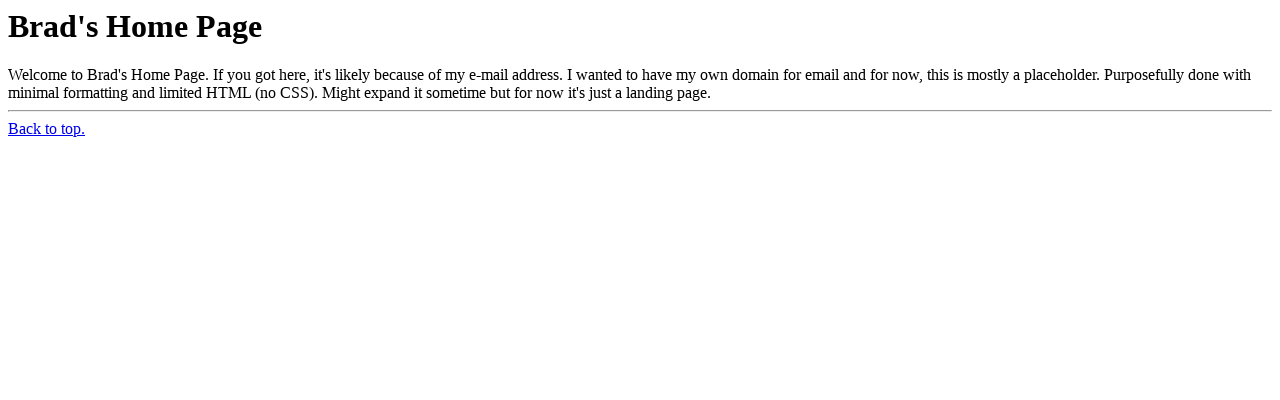

--- FILE ---
content_type: text/html
request_url: http://bweir.com/
body_size: 338
content:
<html>
<head>
<title>Brad's Home Page</title>
<script type="text/javascript">
</script>
</head>
<body>
<H1 ID="Top">Brad's Home Page</H1>
Welcome to Brad's Home Page. If you got here, it's likely because of my e-mail address. I wanted to have my own domain for email and for now, this is mostly a placeholder. Purposefully done with minimal formatting and limited HTML (no CSS).  Might expand it sometime but for now it's just a landing page.

<hr>
<a HREF = "#Top">Back to top.</a>
</body>
</html>